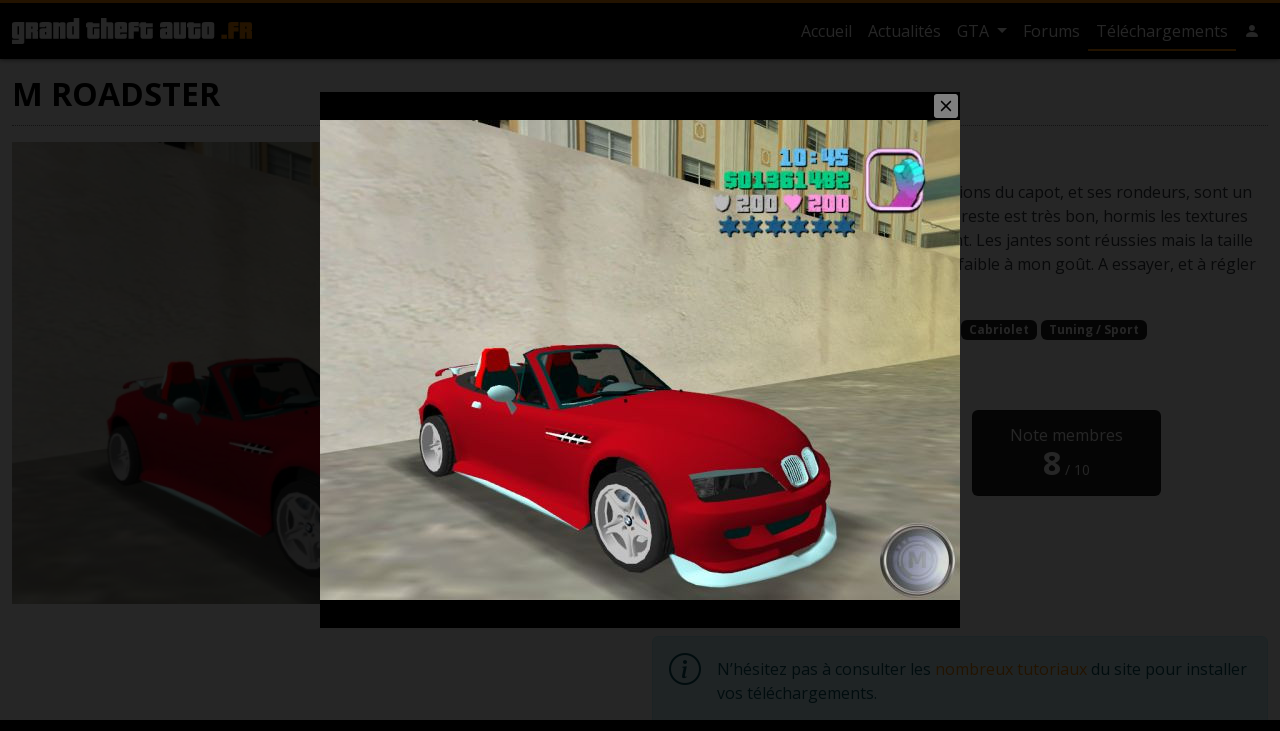

--- FILE ---
content_type: text/html; charset=UTF-8
request_url: https://www.grandtheftauto.fr/telechargements/753/m-roadster/preview
body_size: 5343
content:
<!DOCTYPE html>
<html lang="fr">
<head>
    <title>M Roadster · GrandTheftAuto.fr</title>
    <!-- Meta -->
    <meta charset="utf-8">
    <meta name="viewport" content="width=device-width, initial-scale=1.0, shrink-to-fit=no">
    <meta name="description" content="Une assez belle voiture, mais les proportions du capot, et ses rondeurs, sont un peu exagérées au regard de l&#039;original. Le reste est très bon, hormis les textures qui manquent peut-être un peu de brillant. Les jantes sont réussies mais la taille que le default fourni leur définit est trop faible à mon goût.
A essayer, et à régler :wink:">
            <link rel="canonical" href="https://www.grandtheftauto.fr/telechargements/753/m-roadster"/>
        <meta name="twitter:site" content="@gta_fr">

            <meta property="og:title" content="M Roadster">
        <meta property="og:type" content="website"/>
        <meta property="og:description" content="Une assez belle voiture, mais les proportions du capot, et ses rondeurs, sont un peu exagérées au regard de l&#039;original. Le reste est très bon, hormis les textures qui manquent peut-être un peu de brillant. Les jantes sont réussies mais la taille que le default fourni leur définit est trop faible à mon goût.
A essayer, et à régler :wink:">
        <meta property="og:url" content="https://www.grandtheftauto.fr/telechargements/753/m-roadster">
        <meta property="og:image" content="/apple-touch-icon.png">
    
    <link rel="stylesheet" href="/assets/css/website.0288d122.css">
    <link rel="apple-touch-icon" sizes="180x180" href="/apple-touch-icon.png">
<link rel="icon" type="image/png" sizes="32x32" href="/favicon-32x32.png">
<link rel="icon" type="image/png" sizes="16x16" href="/favicon-16x16.png">
<link rel="manifest" href="/site.webmanifest">
<link rel="mask-icon" href="/safari-pinned-tab.svg" color="#000000">
<meta name="apple-mobile-web-app-title" content="GrandTheftAuto.fr">
<meta name="application-name" content="GrandTheftAuto.fr">
<meta name="msapplication-TileColor" content="#ffc40d">
    <!-- Global site tag (gtag.js) - Google Analytics -->
<script async src="https://www.googletagmanager.com/gtag/js?id=G-XNDD0827YR"></script>
<script>
    window.dataLayer = window.dataLayer || [];
    function gtag(){dataLayer.push(arguments);}
    gtag('js', new Date());
    gtag('config', 'G-XNDD0827YR');
    gtag('consent', 'default', {
        'ad_storage': 'denied',
        'analytics_storage': 'denied'
    });
</script>
</head>

<body class="">
    <header class="page-header bg-dark sticky-top">
        <div class="container">
            <nav class="navbar navbar-expand navbar-dark flex-column flex-md-row">
                <a class="navbar-brand me-0 me-md-3" href="/"><svg id="logo" xmlns="http://www.w3.org/2000/svg" viewBox="0 0 109.04 11.98">
          <title>GrandTheftAuto.fr</title>
  <g class="title">
    <path class="a" d="M0,12V10.07H3.08a0,0,0,0,0,0,0V9.59H1.25C.42,9.59,0,9.27,0,8.64V2.89c0-.65.42-1,1.25-1H5.6V11c0,.63-.41,1-1.24,1ZM3.11,3.84H2.52s0,0,0,0v3.8s0,0,0,0h.59Z"/>
    <path class="a" d="M9.34,9.59v-3s0,0,0,0H8.72V9.59H6.23V1.92h4.35c.83,0,1.24.32,1.24,1V5.12c0,.37-.2.58-.61.63.41,0,.62.27.62.63V9.59Zm0-5.73s0,0,0,0H8.72V5h.59s0,0,0,0Z"/>
    <path class="a" d="M13.72,9.59c-.83,0-1.24-.32-1.24-.95V5.75c0-.63.41-1,1.24-1h1.86V3.86s0,0,0,0H15s0,0,0,0v.45H12.48V2.89c0-.65.41-1,1.24-1h3.11c.83,0,1.25.32,1.25,1v6.7Zm1.86-3.11H15s0,0,0,0V7.66s0,0,0,0h.58Z"/>
    <path class="a" d="M21.8,9.59V3.86l0,0h-.57a0,0,0,0,0,0,0V9.59h-2.5V1.92h2.5v.49a3,3,0,0,1,1.86-.49c.83,0,1.25.32,1.25,1v6.7Z"/>
    <path class="a" d="M26.16,9.59a1.49,1.49,0,0,1-.94-.24.83.83,0,0,1-.3-.71V2.89c0-.65.41-1,1.24-1H28V0h2.5V9.59ZM28,3.84h-.58s0,0,0,0v3.8s0,0,0,0H28Z"/>
    <path class="a" d="M35.44,9.59c-.83,0-1.25-.32-1.25-.95V4.31h-.61V2.41h.61V1.92h2.5v.49H39.8v1.9H36.69V7.66l0,0h.58l0,0V4.8H39.8V8.64c0,.63-.42.95-1.25.95Z"/>
    <path class="a" d="M43.52,9.59V3.86s0,0,0,0H42.9V9.59H40.41V0H42.9V1.92h1.86c.84,0,1.25.32,1.25,1v6.7Z"/>
    <path class="a" d="M47.9,9.59c-.84,0-1.25-.32-1.25-.95V2.89c0-.65.41-1,1.25-1H51c.84,0,1.25.32,1.25,1V6.72H49.14v.94s0,0,0,0h.56s0,0,0,0V7.2h2.49V8.64c0,.63-.41.95-1.25.95Zm1.86-5.73s0,0,0,0h-.56s0,0,0,0V4.93h.62Z"/>
    <path class="a" d="M52.88,9.59V2.89c0-.65.41-1,1.24-1h3.44V3.84H55.4s0,0,0,0v.45h2.16V6.23H55.37V9.59Z"/>
    <path class="a" d="M59.67,9.59c-.83,0-1.25-.32-1.25-.95V4.31h-.61V2.41h.61V1.92h2.5v.49H64v1.9h-3.1V7.66s0,0,0,0h.58l0,0V4.8H64V8.64c0,.63-.41.95-1.24.95Z"/>
    <path class="a" d="M68.54,9.59c-.84,0-1.25-.32-1.25-.95V5.75c0-.63.41-1,1.25-1H70.4V3.86s0,0,0,0h-.56s0,0,0,0v.45H67.29V2.89c0-.65.41-1,1.25-1h3.1c.84,0,1.25.32,1.25,1v6.7ZM70.4,6.48h-.59s0,0,0,0V7.66s0,0,0,0h.59Z"/>
    <path class="a" d="M74.74,9.59c-.83,0-1.25-.32-1.25-.95V1.92H76V7.66l0,0h.57a0,0,0,0,0,0,0V1.92h2.5V8.64c0,.63-.42.95-1.25.95Z"/>
    <path class="a" d="M81.33,9.59c-.83,0-1.25-.32-1.25-.95V4.31h-.61V2.41h.61V1.92h2.5v.49h3.1v1.9h-3.1V7.66s0,0,0,0h.58l0,0V4.8h2.48V8.64c0,.63-.41.95-1.24.95Z"/>
    <path class="a" d="M87.52,9.59c-.83,0-1.25-.32-1.25-.95V2.89c0-.65.42-1,1.25-1h3.11c.83,0,1.25.32,1.25,1V8.64c0,.63-.42.95-1.25.95Zm1.86-5.73a0,0,0,0,0,0,0h-.57l0,0v3.8l0,0h.57a0,0,0,0,0,0,0Z"/>
  </g>
  <g class="ext">
    <path class="a" d="M95.15,9.59V7.68h2.5V9.59Z"/>
    <path class="a" d="M98.26,9.59V2.89c0-.65.42-1,1.25-1h3.43V3.84h-2.16s0,0,0,0v.45h2.16V6.23h-2.16V9.59Z"/>
    <path class="a" d="M106.54,9.59v-3s0,0,0,0h-.59V9.59h-2.5V1.92h4.36c.82,0,1.23.32,1.23,1V5.12c0,.37-.2.58-.61.63.42,0,.63.27.63.63V9.59Zm0-5.73,0,0h-.59V5h.59a0,0,0,0,0,0,0Z"/>
  </g>
</svg></a>

                                    <ul class="navbar-nav ms-md-auto navbar-nav-hscroll">
                        <li class="nav-item d-none d-md-inline-block ">
                            <a class="nav-link" href="/">
                                Accueil
                            </a>
                        </li>
                        <li class="nav-item ">
                            <a class="nav-link" href="/actualites">
                                Actualités
                            </a>
                        </li>
                                                    <li class="nav-item dropdown ">
                                <a class="nav-link d-md-none" href="/gta">
                                    GTA
                                </a>
                                <a class="nav-link dropdown-toggle d-none d-md-inline-block"
                                   id="navbarDropdownMenuLink" role="button"
                                   data-bs-toggle="dropdown" aria-haspopup="true" aria-expanded="false"
                                   href="/gta">
                                    GTA
                                </a>
                                <div class="dropdown-menu" aria-labelledby="navbarDropdownMenuLink">
                                                                                                                        <a class="dropdown-item"
                                               href="/gta6">
                                                GTA 6
                                            </a>
                                                                                                                                                                <a class="dropdown-item"
                                               href="/gta5">
                                                GTA 5
                                            </a>
                                                                                                                                                                <a class="dropdown-item"
                                               href="/gta4-the-lost-and-damned">
                                                GTA 4 : The Lost and Damned
                                            </a>
                                                                                                                                                                <a class="dropdown-item"
                                               href="/gta4">
                                                GTA 4
                                            </a>
                                                                                                                                                                <a class="dropdown-item"
                                               href="/gta-vice-city-stories">
                                                GTA Vice City Stories
                                            </a>
                                                                                                                                                                <a class="dropdown-item"
                                               href="/gta-liberty-city-stories">
                                                GTA Liberty City Stories
                                            </a>
                                                                                                                                                                <a class="dropdown-item"
                                               href="/gta-san-andreas">
                                                GTA San Andreas
                                            </a>
                                                                                                                                                                <a class="dropdown-item"
                                               href="/gta-vice-city">
                                                GTA Vice City
                                            </a>
                                                                                                                                                                <a class="dropdown-item"
                                               href="/gta3">
                                                GTA 3
                                            </a>
                                                                                                                                                                                                                                                                                                                                                                                                                                <div class="dropdown-divider"></div>
                                    <a class="dropdown-item"
                                       href="/gta">
                                        Tous les GTA
                                    </a>
                                </div>
                            </li>
                                                <li class="nav-item">
                            <a class="nav-link" href="https://forums.grandtheftauto.fr">Forums</a>
                        </li>
                        <li class="nav-item active">
                            <a class="nav-link" href="/telechargements">
                                Téléchargements
                            </a>
                        </li>
                                                                                <li class="nav-item me-md-0 d-inline-block d-sm-none">
                                <a class="nav-link"
                                   role="button" rel="nofollow"
                                                                                    href="/login?goto=%2Ftelechargements%2F753%2Fm-roadster%2Fpreview"
                                                                        >
                                    <i class="bi bi-person-fill"
                                       role="img"
                                       data-bs-toggle="tooltip"
                                       title="Compte utilisateur"></i>
                                </a>
                            </li>
                            <li class="nav-item me-md-0 dropdown d-none d-sm-inline-block">
                                <a class="nav-link"
                                   role="button" rel="nofollow"
                                                                                    href="/login?goto=%2Ftelechargements%2F753%2Fm-roadster%2Fpreview"
                                                                        >
                                    <i class="bi bi-person-fill"
                                       role="img"
                                       data-bs-toggle="tooltip"
                                       title="Compte utilisateur"></i>
                                </a>
                                                            </li>
                                            </ul>
                            </nav>
        </div>
            </header>
    
    <div class="container py-3">
        <article>
            <header>
                <h1>M Roadster</h1>
            </header>

            <div class="row">
                                    <div class="col-12 col-md gallery"
                         data-url="/telechargements/753/m-roadster">
                        <a href="/telechargements/753/m-roadster/preview"
                           data-toggle="screenshot"
                           data-full="/img/28560a5d-54f7-420e-b323-83910752c2ff/1.jpg">
                            <img class="img-fluid w-100 mb-2"
                                 src="/img/28560a5d-54f7-420e-b323-83910752c2ff/1.jpg?w=600&amp;s=7e75f2debfadc0c174c5945cb1ca6e0c"
                                 alt="M Roadster"
                                 loading="lazy">
                        </a>
                    </div>
                                <div class="col article-content">
                    <h2 class="h3">Description</h2>
                                                                        <p>Une assez belle voiture, mais les proportions du capot, et ses rondeurs, sont un peu exagérées au regard de l’original. Le reste est très bon, hormis les textures qui manquent peut-être un peu de brillant. Les jantes sont réussies mais la taille que le default fourni leur définit est trop faible à mon goût.
A essayer, et à régler 😉</p>

                                                                                        <p>
                                                            <a href="/telechargements?filters%5Btype%5D%5B0%5D=1"
                                   class="badge bg-secondary">Véhicules</a>
                                                            <a href="/telechargements?filters%5Bgame%5D%5B0%5D=3"
                                   class="badge bg-secondary">GTA Vice City</a>
                                                            <a href="/telechargements?filters%5Bvehicle-kind%5D%5B0%5D=13"
                                   class="badge bg-secondary">Voitures</a>
                                                            <a href="/telechargements?filters%5Bbrand%5D%5B0%5D=26"
                                   class="badge bg-secondary">BMW</a>
                                                            <a href="/telechargements?filters%5Bvehicle-kind%5D%5B0%5D=91"
                                   class="badge bg-secondary">Cabriolet</a>
                                                            <a href="/telechargements?filters%5Bvehicle-kind%5D%5B0%5D=96"
                                   class="badge bg-secondary">Tuning / Sport</a>
                                                    </p>
                    
                                            <h2 class="h3">Notation</h2>
                        <div class="row my-4 justify-content-center">
                                                            <div class="col col-md-4">
                                    <div class="card card-rating bg-primary">
                                        <div class="card-body">
                                            <p class="card-title">Note</p>
                                            <span class="card-text-rating">8</span>
                                            <small>/ 10</small>
                                        </div>
                                    </div>
                                </div>
                                                                                        <div class="col-6 col-md-4">
                                    <div class="card card-rating bg-secondary">
                                        <div class="card-body">
                                            <p class="card-title">Note membres</p>
                                            <span class="card-text-rating">8</span>
                                            <small>/ 10</small>
                                        </div>
                                    </div>
                                </div>
                                                    </div>
                    
                                            <h2 class="h3">Auteurs</h2>
                        <p>
                                                            <a href="/telechargements/auteurs/3270">
                                    Fivespeed,                                </a>
                                                            <a href="/telechargements/auteurs/3499">
                                    Fox,                                </a>
                                                            <a href="/telechargements/auteurs/3595">
                                    MaDDeN                                </a>
                                                    </p>
                    
                    <h2 class="h3">Téléchargement</h2>

                    <div class="alert alert-info">
                        <p>N’hésitez pas à consulter les <a href="/articles/tutoriaux">nombreux tutoriaux</a> du site pour installer vos téléchargements.</p>
                    </div>

                    <ul class="list-unstyled">
                                                    <li class="my-2 d-grid gap-2">
                                <a href="/telechargements/753/m-roadster/download/ef0fba93-ca93-43ec-ba83-a1da80c46eaf"
                                   class="btn btn-primary d-flex align-items-center text-truncate">
                                    <i class="bi bi-download me-2" role="img"></i>
                                    <span title="M Roadster" class="text-truncate me-2">M Roadster</span>
                                    <small class="ms-auto text-body-secondary text-nowrap">2.21 MB</small>
                                </a>
                            </li>
                                            </ul>
                </div>

                <div class="col-12">
                    <footer class="row g-0 justify-content-between">
                        <div class="col-12 col-md">
                            
    Mercredi 4 août 2004 à 04:22
            par <a href="/contributeurs">MIMIduCHAT</a>
                            </div>
                        <div class="col-12 col-md-auto">
                                            <div class="sharing btn-group" role="group" aria-label="Partage">
                        <a href="https://www.facebook.com/sharer/sharer.php?u=https%3A%2F%2Fwww.grandtheftauto.fr%2Ftelechargements%2F753%2Fm-roadster"
               target="_blank" class="btn btn-sm btn-facebook" rel="noopener">
                <i class="bi bi-facebook me-md-1" role="img"></i>
                <span class="d-none d-md-inline">Facebook</span>
            </a>
            <a href="https://twitter.com/intent/tweet/?text=M%20Roadster&url=https%3A%2F%2Fwww.grandtheftauto.fr%2Ftelechargements%2F753%2Fm-roadster"
               target="_blank" class="btn btn-sm btn-twitter" rel="noopener">
                <i class="bi bi-twitter me-md-1" role="img"></i>
                <span class="d-none d-md-inline">Twitter</span>
            </a>
            <a href="mailto:?subject=M%20Roadster&body=https%3A%2F%2Fwww.grandtheftauto.fr%2Ftelechargements%2F753%2Fm-roadster"
               target="_blank" class="btn btn-sm btn-dark" rel="noopener">
                <i class="bi bi-envelope-fill me-md-1" role="img"></i>
                <span class="d-none d-md-inline">E-mail</span>
            </a>
        </div>
    
                        </div>
                    </footer>
                </div>

                <div class="col-12">
                                                                                                                                                                                                                                                                                                            </div>
            </div>
        </article>
    </div>

    <footer class="page-footer bg-dark py-3">
                    <div class="container">
                <div class="row" data-masonry="{&quot;percentPosition&quot;: true, &quot;transitionDuration&quot;: 0 }">
                                                                        <div class="col-6 col-sm-4 col-md-3 col-lg-2">
                                <div class="card bg-dark">
                                    <div class="card-body">
                                        <a href="/gta6"
                                           class="h6">GTA 6</a>
                                        <ul class="list-unstyled">
                                                                                            <li>
                                                    <a href="/gta6/presentation">
                                                        Présentation
                                                    </a>
                                                </li>
                                                                                            <li>
                                                    <a href="/gta6/screenshots">
                                                        Screenshots
                                                    </a>
                                                </li>
                                                                                            <li>
                                                    <a href="/gta6/videos">
                                                        Vidéos
                                                    </a>
                                                </li>
                                                                                    </ul>
                                    </div>
                                </div>
                            </div>
                                                                                                <div class="col-6 col-sm-4 col-md-3 col-lg-2">
                                <div class="card bg-dark">
                                    <div class="card-body">
                                        <a href="/gta5"
                                           class="h6">GTA 5</a>
                                        <ul class="list-unstyled">
                                                                                            <li>
                                                    <a href="/gta5/presentation">
                                                        Présentation
                                                    </a>
                                                </li>
                                                                                            <li>
                                                    <a href="/gta5/cheat-codes">
                                                        Cheat codes
                                                    </a>
                                                </li>
                                                                                            <li>
                                                    <a href="/gta5/soluce-complete">
                                                        Soluce complète
                                                    </a>
                                                </li>
                                                                                            <li>
                                                    <a href="/gta5/tips">
                                                        Tips
                                                    </a>
                                                </li>
                                                                                            <li>
                                                    <a href="/gta5/cartes">
                                                        Cartes / Plans
                                                    </a>
                                                </li>
                                                                                            <li>
                                                    <a href="/gta5/screenshots">
                                                        Screenshots
                                                    </a>
                                                </li>
                                                                                            <li>
                                                    <a href="/gta5/videos">
                                                        Vidéos
                                                    </a>
                                                </li>
                                                                                    </ul>
                                    </div>
                                </div>
                            </div>
                                                                                                <div class="col-6 col-sm-4 col-md-3 col-lg-2">
                                <div class="card bg-dark">
                                    <div class="card-body">
                                        <a href="/gta4-the-lost-and-damned"
                                           class="h6">GTA 4 : The Lost and Damned</a>
                                        <ul class="list-unstyled">
                                                                                            <li>
                                                    <a href="/gta4-the-lost-and-damned/videos">
                                                        Vidéos
                                                    </a>
                                                </li>
                                                                                    </ul>
                                    </div>
                                </div>
                            </div>
                                                                                                <div class="col-6 col-sm-4 col-md-3 col-lg-2">
                                <div class="card bg-dark">
                                    <div class="card-body">
                                        <a href="/gta4"
                                           class="h6">GTA 4</a>
                                        <ul class="list-unstyled">
                                                                                            <li>
                                                    <a href="/gta4/presentation">
                                                        Présentation
                                                    </a>
                                                </li>
                                                                                            <li>
                                                    <a href="/gta4/cheat-codes">
                                                        Cheat codes
                                                    </a>
                                                </li>
                                                                                            <li>
                                                    <a href="/gta4/soluce-complete">
                                                        Soluce complète
                                                    </a>
                                                </li>
                                                                                            <li>
                                                    <a href="/gta4/tips">
                                                        Tips
                                                    </a>
                                                </li>
                                                                                            <li>
                                                    <a href="/gta4/cartes">
                                                        Cartes / Plans
                                                    </a>
                                                </li>
                                                                                            <li>
                                                    <a href="/gta4/screenshots">
                                                        Screenshots
                                                    </a>
                                                </li>
                                                                                            <li>
                                                    <a href="/gta4/videos">
                                                        Vidéos
                                                    </a>
                                                </li>
                                                                                    </ul>
                                    </div>
                                </div>
                            </div>
                                                                                                <div class="col-6 col-sm-4 col-md-3 col-lg-2">
                                <div class="card bg-dark">
                                    <div class="card-body">
                                        <a href="/gta-vice-city-stories"
                                           class="h6">GTA Vice City Stories</a>
                                        <ul class="list-unstyled">
                                                                                            <li>
                                                    <a href="/gta-vice-city-stories/cheat-codes">
                                                        Cheat codes
                                                    </a>
                                                </li>
                                                                                            <li>
                                                    <a href="/gta-vice-city-stories/soluce-complete">
                                                        Soluce complète
                                                    </a>
                                                </li>
                                                                                            <li>
                                                    <a href="/gta-vice-city-stories/screenshots">
                                                        Screenshots
                                                    </a>
                                                </li>
                                                                                            <li>
                                                    <a href="/gta-vice-city-stories/videos">
                                                        Vidéos
                                                    </a>
                                                </li>
                                                                                    </ul>
                                    </div>
                                </div>
                            </div>
                                                                                                <div class="col-6 col-sm-4 col-md-3 col-lg-2">
                                <div class="card bg-dark">
                                    <div class="card-body">
                                        <a href="/gta-liberty-city-stories"
                                           class="h6">GTA Liberty City Stories</a>
                                        <ul class="list-unstyled">
                                                                                            <li>
                                                    <a href="/gta-liberty-city-stories/cheat-codes">
                                                        Cheat codes
                                                    </a>
                                                </li>
                                                                                            <li>
                                                    <a href="/gta-liberty-city-stories/soluce-complete">
                                                        Soluce complète
                                                    </a>
                                                </li>
                                                                                            <li>
                                                    <a href="/gta-liberty-city-stories/cartes">
                                                        Cartes / Plans
                                                    </a>
                                                </li>
                                                                                            <li>
                                                    <a href="/gta-liberty-city-stories/screenshots">
                                                        Screenshots
                                                    </a>
                                                </li>
                                                                                            <li>
                                                    <a href="/gta-liberty-city-stories/videos">
                                                        Vidéos
                                                    </a>
                                                </li>
                                                                                    </ul>
                                    </div>
                                </div>
                            </div>
                                                                                                <div class="col-6 col-sm-4 col-md-3 col-lg-2">
                                <div class="card bg-dark">
                                    <div class="card-body">
                                        <a href="/gta-san-andreas"
                                           class="h6">GTA San Andreas</a>
                                        <ul class="list-unstyled">
                                                                                            <li>
                                                    <a href="/gta-san-andreas/presentation">
                                                        Présentation
                                                    </a>
                                                </li>
                                                                                            <li>
                                                    <a href="/gta-san-andreas/cheat-codes">
                                                        Cheat codes
                                                    </a>
                                                </li>
                                                                                            <li>
                                                    <a href="/gta-san-andreas/soluce-complete">
                                                        Soluce complète
                                                    </a>
                                                </li>
                                                                                            <li>
                                                    <a href="/gta-san-andreas/tips">
                                                        Tips
                                                    </a>
                                                </li>
                                                                                            <li>
                                                    <a href="/gta-san-andreas/cartes">
                                                        Cartes / Plans
                                                    </a>
                                                </li>
                                                                                            <li>
                                                    <a href="/gta-san-andreas/screenshots">
                                                        Screenshots
                                                    </a>
                                                </li>
                                                                                            <li>
                                                    <a href="/gta-san-andreas/videos">
                                                        Vidéos
                                                    </a>
                                                </li>
                                                                                    </ul>
                                    </div>
                                </div>
                            </div>
                                                                                                <div class="col-6 col-sm-4 col-md-3 col-lg-2">
                                <div class="card bg-dark">
                                    <div class="card-body">
                                        <a href="/gta-vice-city"
                                           class="h6">GTA Vice City</a>
                                        <ul class="list-unstyled">
                                                                                            <li>
                                                    <a href="/gta-vice-city/presentation">
                                                        Présentation
                                                    </a>
                                                </li>
                                                                                            <li>
                                                    <a href="/gta-vice-city/cheat-codes">
                                                        Cheat codes
                                                    </a>
                                                </li>
                                                                                            <li>
                                                    <a href="/gta-vice-city/soluce-complete">
                                                        Soluce complète
                                                    </a>
                                                </li>
                                                                                            <li>
                                                    <a href="/gta-vice-city/tips">
                                                        Tips
                                                    </a>
                                                </li>
                                                                                            <li>
                                                    <a href="/gta-vice-city/cartes">
                                                        Cartes / Plans
                                                    </a>
                                                </li>
                                                                                            <li>
                                                    <a href="/gta-vice-city/screenshots">
                                                        Screenshots
                                                    </a>
                                                </li>
                                                                                            <li>
                                                    <a href="/gta-vice-city/videos">
                                                        Vidéos
                                                    </a>
                                                </li>
                                                                                    </ul>
                                    </div>
                                </div>
                            </div>
                                                                                                <div class="col-6 col-sm-4 col-md-3 col-lg-2">
                                <div class="card bg-dark">
                                    <div class="card-body">
                                        <a href="/gta3"
                                           class="h6">GTA 3</a>
                                        <ul class="list-unstyled">
                                                                                            <li>
                                                    <a href="/gta3/presentation">
                                                        Présentation
                                                    </a>
                                                </li>
                                                                                            <li>
                                                    <a href="/gta3/cheat-codes">
                                                        Cheat codes
                                                    </a>
                                                </li>
                                                                                            <li>
                                                    <a href="/gta3/soluce-complete">
                                                        Soluce complète
                                                    </a>
                                                </li>
                                                                                            <li>
                                                    <a href="/gta3/tips">
                                                        Tips
                                                    </a>
                                                </li>
                                                                                            <li>
                                                    <a href="/gta3/cartes">
                                                        Cartes / Plans
                                                    </a>
                                                </li>
                                                                                            <li>
                                                    <a href="/gta3/screenshots">
                                                        Screenshots
                                                    </a>
                                                </li>
                                                                                            <li>
                                                    <a href="/gta3/videos">
                                                        Vidéos
                                                    </a>
                                                </li>
                                                                                    </ul>
                                    </div>
                                </div>
                            </div>
                                                                                                <div class="col-6 col-sm-4 col-md-3 col-lg-2">
                                <div class="card bg-dark">
                                    <div class="card-body">
                                        <a href="/gta2"
                                           class="h6">GTA 2</a>
                                        <ul class="list-unstyled">
                                                                                            <li>
                                                    <a href="/gta2/cheat-codes">
                                                        Cheat codes
                                                    </a>
                                                </li>
                                                                                            <li>
                                                    <a href="/gta2/cartes">
                                                        Cartes / Plans
                                                    </a>
                                                </li>
                                                                                            <li>
                                                    <a href="/gta2/screenshots">
                                                        Screenshots
                                                    </a>
                                                </li>
                                                                                    </ul>
                                    </div>
                                </div>
                            </div>
                                                                                                <div class="col-6 col-sm-4 col-md-3 col-lg-2">
                                <div class="card bg-dark">
                                    <div class="card-body">
                                        <a href="/gta-london-1969"
                                           class="h6">GTA London 1969</a>
                                        <ul class="list-unstyled">
                                                                                            <li>
                                                    <a href="/gta-london-1969/cheat-codes">
                                                        Cheat codes
                                                    </a>
                                                </li>
                                                                                            <li>
                                                    <a href="/gta-london-1969/cartes">
                                                        Cartes / Plans
                                                    </a>
                                                </li>
                                                                                            <li>
                                                    <a href="/gta-london-1969/screenshots">
                                                        Screenshots
                                                    </a>
                                                </li>
                                                                                    </ul>
                                    </div>
                                </div>
                            </div>
                                                                                                <div class="col-6 col-sm-4 col-md-3 col-lg-2">
                                <div class="card bg-dark">
                                    <div class="card-body">
                                        <a href="/gta1"
                                           class="h6">GTA 1</a>
                                        <ul class="list-unstyled">
                                                                                            <li>
                                                    <a href="/gta1/cheat-codes">
                                                        Cheat codes
                                                    </a>
                                                </li>
                                                                                            <li>
                                                    <a href="/gta1/cartes">
                                                        Cartes / Plans
                                                    </a>
                                                </li>
                                                                                            <li>
                                                    <a href="/gta1/screenshots">
                                                        Screenshots
                                                    </a>
                                                </li>
                                                                                    </ul>
                                    </div>
                                </div>
                            </div>
                                                                                                <div class="col-6 col-sm-4 col-md-3 col-lg-2">
                                <div class="card bg-dark">
                                    <div class="card-body">
                                        <a href="/gta-advance"
                                           class="h6">GTA Advance</a>
                                        <ul class="list-unstyled">
                                                                                            <li>
                                                    <a href="/gta-advance/screenshots">
                                                        Screenshots
                                                    </a>
                                                </li>
                                                                                    </ul>
                                    </div>
                                </div>
                            </div>
                                                            </div>
            </div>
                <div class="container text-center">
            <hr>
            <ul class="list-inline">
                <li class="list-inline-item">
                    <a href="/contributeurs">Contributeurs</a>
                </li>
                <li class="list-inline-item">
                    <a href="https://forums.grandtheftauto.fr">Forums</a>
                </li>
                <li class="list-inline-item">
                    <a href="https://www.facebook.com/grandtheftauto.fr/" rel="noopener nofollow" target="_blank">
                        <i class="bi bi-facebook me-1" role="img"></i>
                        Facebook
                    </a>
                </li>
                <li class="list-inline-item">
                    <a href="https://twitter.com/gta_fr" rel="noopener nofollow" target="_blank">
                        <i class="bi bi-twitter me-1" role="img"></i>
                        Twitter
                    </a>
                </li>
                <li class="list-inline-item">
                    <a href="https://www.youtube.com/c/grandtheftauto-fr" rel="noopener nofollow" target="_blank">
                        <i class="bi bi-youtube me-1" role="img"></i>
                        YouTube
                    </a>
                </li>
                <li class="list-inline-item">
                    <a href="https://discord.gg/TutTpsS54d" rel="noopener nofollow" target="_blank">
                        <i class="bi bi-discord me-1" role="img"></i>
                        Discord
                    </a>
                </li>
            </ul>
            <p>
                GTA Macreators - Copyright &copy; 2002-2026
            </p>
        </div>
    </footer>

<div class="toast-container w-100 d-flex justify-content-center" data-notifications="[]"></div>
<script src="/assets/js/bundle.484.0288d122.js"></script>
<script src="/assets/js/website.d7152587.js"></script>
<link href="https://fonts.googleapis.com/css?family=Open+Sans:300,400,600,700"
      rel="stylesheet">
</body>
</html>

